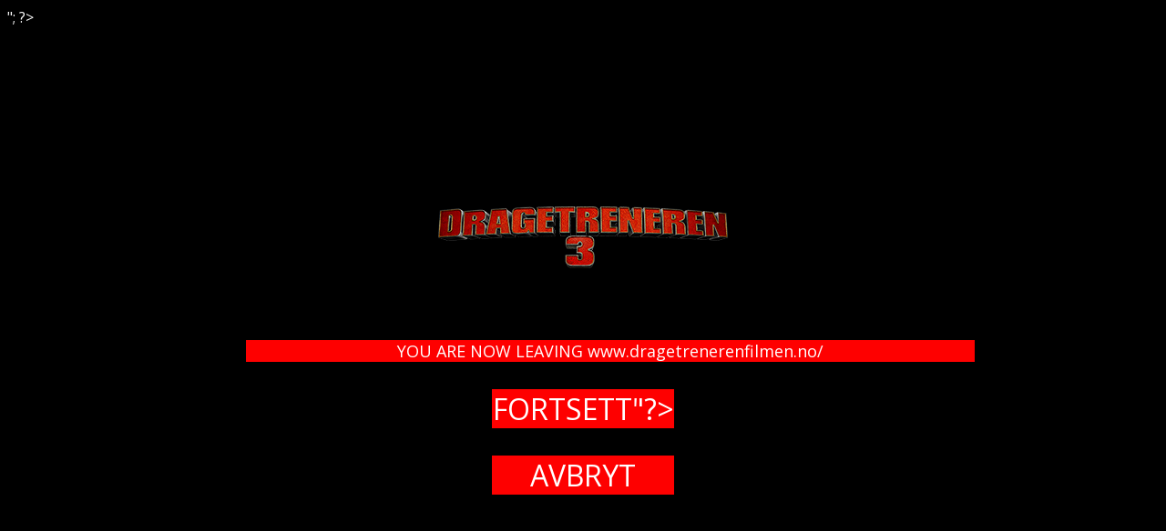

--- FILE ---
content_type: text/html
request_url: http://www.dragetrenerenfilmen.no/notice.php?url=https://tap.bio/@cuanplay
body_size: 710
content:

<?php
$url = $_GET["url"]

?>
<head>
<?php
	echo "<meta http-equiv='refresh' content='5;url=".$url."'/>";
?>

<title>DreamWorks Animation's DRAGETRENEREN 3 | PÅ KINO 25 JANUAR</title>
 <link href='http://fonts.googleapis.com/css?family=Open+Sans:400,600|Open+Sans+Condensed:700' rel='stylesheet' type='text/css'>

<style type="text/css">
body{
	background-color: #000;
	color: #fff;
	font-family: 'Open Sans', sans-serif;
    font-weight: 400;    
	font-size: 16px
}
a{
	color:#fff;
	text-decoration: none;
}

#coppacontainer{
	position: absolute;
	width:800px;
	top:50%;
	left:50%;
	margin-left: -400px;
	margin-top: -200px;
	font-size: 2em;
	text-align: center;
}
#msg{
	position: relative;
	width:800px;
	background-color: #fe0000;
	margin: 30px;
	font-size: 18px
}
#continue{
	position: relative;
	width:200px;
	left:50%;
	background-color: #fe0000;
	margin: 30px;
	margin-left: -100px;
	}
#closeCoppa{
	position: relative;
	width:200px;
	left:50%;
	background-color: #fe0000;
	margin-left: -100px;
	}
</style>

</head>
<body>

<div id="coppaContainer">
	<img src="images/logo-coppa.png">
	<div id="msg">YOU ARE NOW LEAVING www.dragetrenerenfilmen.no/</div>
	<div id="continue"><?php echo "<a href='".$url."'>FORTSETT</a>"?></div>
	<div id="closeCoppa"><a href="javascript:window.close()">AVBRYT</a></div>
</div>
</body>
</html>